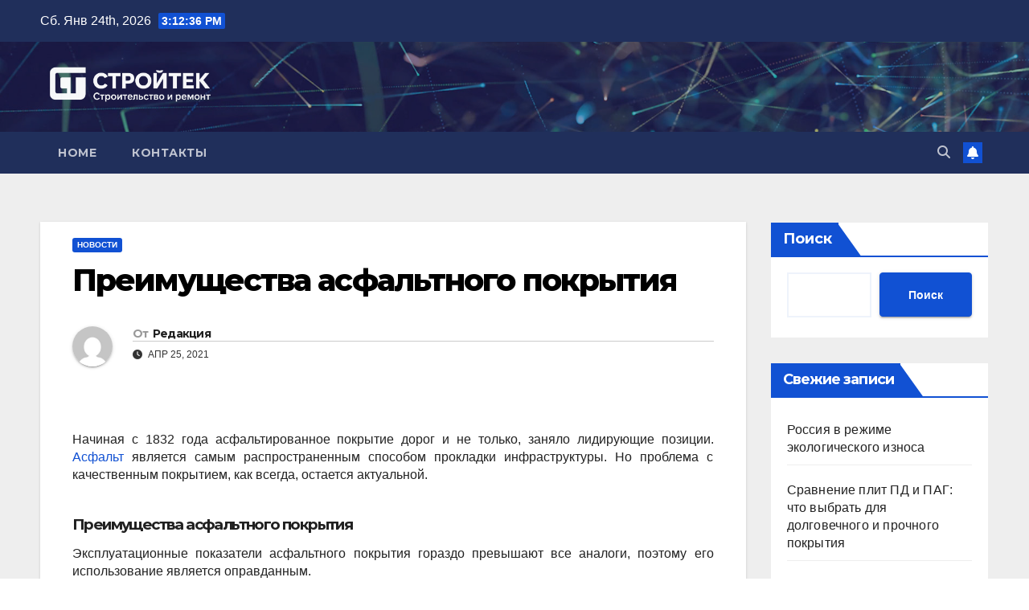

--- FILE ---
content_type: text/html; charset=UTF-8
request_url: https://porige-dream.ru/2816-preimuschestva-asfaltnogo-pokrytiya.html
body_size: 20849
content:
<!DOCTYPE html>
<html dir="ltr" lang="ru-RU" prefix="og: https://ogp.me/ns#">
<head>
<meta charset="UTF-8">
<meta name="viewport" content="width=device-width, initial-scale=1">
<link rel="profile" href="http://gmpg.org/xfn/11">
<title>Преимущества асфальтного покрытия -</title>

		<!-- All in One SEO 4.9.1.1 - aioseo.com -->
	<meta name="description" content="Начиная с 1832 года асфальтированное покрытие дорог и не только, заняло лидирующие позиции. Асфальт является самым распространенным способом прокладки инфраструктуры. Но проблема с качествен" />
	<meta name="robots" content="max-image-preview:large" />
	<meta name="author" content="Редакция"/>
	<link rel="canonical" href="https://porige-dream.ru/2816-preimuschestva-asfaltnogo-pokrytiya.html" />
	<meta name="generator" content="All in One SEO (AIOSEO) 4.9.1.1" />
		<meta property="og:locale" content="ru_RU" />
		<meta property="og:site_name" content="-" />
		<meta property="og:type" content="article" />
		<meta property="og:title" content="Преимущества асфальтного покрытия -" />
		<meta property="og:description" content="Начиная с 1832 года асфальтированное покрытие дорог и не только, заняло лидирующие позиции. Асфальт является самым распространенным способом прокладки инфраструктуры. Но проблема с качествен" />
		<meta property="og:url" content="https://porige-dream.ru/2816-preimuschestva-asfaltnogo-pokrytiya.html" />
		<meta property="og:image" content="https://porige-dream.ru/wp-content/uploads/2025/05/cropped-porige-dream.ru_fin.png" />
		<meta property="og:image:secure_url" content="https://porige-dream.ru/wp-content/uploads/2025/05/cropped-porige-dream.ru_fin.png" />
		<meta property="article:published_time" content="2021-04-25T00:04:00+00:00" />
		<meta property="article:modified_time" content="2021-04-25T00:04:00+00:00" />
		<meta name="twitter:card" content="summary_large_image" />
		<meta name="twitter:title" content="Преимущества асфальтного покрытия -" />
		<meta name="twitter:description" content="Начиная с 1832 года асфальтированное покрытие дорог и не только, заняло лидирующие позиции. Асфальт является самым распространенным способом прокладки инфраструктуры. Но проблема с качествен" />
		<meta name="twitter:image" content="https://porige-dream.ru/wp-content/uploads/2025/05/cropped-porige-dream.ru_fin.png" />
		<script type="application/ld+json" class="aioseo-schema">
			{"@context":"https:\/\/schema.org","@graph":[{"@type":"BlogPosting","@id":"https:\/\/porige-dream.ru\/2816-preimuschestva-asfaltnogo-pokrytiya.html#blogposting","name":"\u041f\u0440\u0435\u0438\u043c\u0443\u0449\u0435\u0441\u0442\u0432\u0430 \u0430\u0441\u0444\u0430\u043b\u044c\u0442\u043d\u043e\u0433\u043e \u043f\u043e\u043a\u0440\u044b\u0442\u0438\u044f -","headline":"\u041f\u0440\u0435\u0438\u043c\u0443\u0449\u0435\u0441\u0442\u0432\u0430 \u0430\u0441\u0444\u0430\u043b\u044c\u0442\u043d\u043e\u0433\u043e \u043f\u043e\u043a\u0440\u044b\u0442\u0438\u044f","author":{"@id":"https:\/\/porige-dream.ru\/author\/admin\/#author"},"publisher":{"@id":"https:\/\/porige-dream.ru\/#organization"},"image":{"@type":"ImageObject","url":"https:\/\/plitkaekb.ru\/assets\/images\/preimucshestva_asfalta.jpg","@id":"https:\/\/porige-dream.ru\/2816-preimuschestva-asfaltnogo-pokrytiya.html\/#articleImage"},"datePublished":"2021-04-25T00:04:00+03:00","dateModified":"2021-04-25T00:04:00+03:00","inLanguage":"ru-RU","mainEntityOfPage":{"@id":"https:\/\/porige-dream.ru\/2816-preimuschestva-asfaltnogo-pokrytiya.html#webpage"},"isPartOf":{"@id":"https:\/\/porige-dream.ru\/2816-preimuschestva-asfaltnogo-pokrytiya.html#webpage"},"articleSection":"\u041d\u043e\u0432\u043e\u0441\u0442\u0438"},{"@type":"BreadcrumbList","@id":"https:\/\/porige-dream.ru\/2816-preimuschestva-asfaltnogo-pokrytiya.html#breadcrumblist","itemListElement":[{"@type":"ListItem","@id":"https:\/\/porige-dream.ru#listItem","position":1,"name":"\u0413\u043b\u0430\u0432\u043d\u0430\u044f","item":"https:\/\/porige-dream.ru","nextItem":{"@type":"ListItem","@id":"https:\/\/porige-dream.ru\/category\/novosti\/#listItem","name":"\u041d\u043e\u0432\u043e\u0441\u0442\u0438"}},{"@type":"ListItem","@id":"https:\/\/porige-dream.ru\/category\/novosti\/#listItem","position":2,"name":"\u041d\u043e\u0432\u043e\u0441\u0442\u0438","item":"https:\/\/porige-dream.ru\/category\/novosti\/","nextItem":{"@type":"ListItem","@id":"https:\/\/porige-dream.ru\/2816-preimuschestva-asfaltnogo-pokrytiya.html#listItem","name":"\u041f\u0440\u0435\u0438\u043c\u0443\u0449\u0435\u0441\u0442\u0432\u0430 \u0430\u0441\u0444\u0430\u043b\u044c\u0442\u043d\u043e\u0433\u043e \u043f\u043e\u043a\u0440\u044b\u0442\u0438\u044f"},"previousItem":{"@type":"ListItem","@id":"https:\/\/porige-dream.ru#listItem","name":"\u0413\u043b\u0430\u0432\u043d\u0430\u044f"}},{"@type":"ListItem","@id":"https:\/\/porige-dream.ru\/2816-preimuschestva-asfaltnogo-pokrytiya.html#listItem","position":3,"name":"\u041f\u0440\u0435\u0438\u043c\u0443\u0449\u0435\u0441\u0442\u0432\u0430 \u0430\u0441\u0444\u0430\u043b\u044c\u0442\u043d\u043e\u0433\u043e \u043f\u043e\u043a\u0440\u044b\u0442\u0438\u044f","previousItem":{"@type":"ListItem","@id":"https:\/\/porige-dream.ru\/category\/novosti\/#listItem","name":"\u041d\u043e\u0432\u043e\u0441\u0442\u0438"}}]},{"@type":"Organization","@id":"https:\/\/porige-dream.ru\/#organization","name":"\u0421\u0442\u0440\u043e\u0438\u0442\u0435\u043b\u044c\u0441\u0442\u0432\u043e \u0438 \u0440\u0435\u043c\u043e\u043d\u0442","url":"https:\/\/porige-dream.ru\/","logo":{"@type":"ImageObject","url":"https:\/\/porige-dream.ru\/wp-content\/uploads\/2025\/05\/cropped-porige-dream.ru_fin.png","@id":"https:\/\/porige-dream.ru\/2816-preimuschestva-asfaltnogo-pokrytiya.html\/#organizationLogo","width":1507,"height":388},"image":{"@id":"https:\/\/porige-dream.ru\/2816-preimuschestva-asfaltnogo-pokrytiya.html\/#organizationLogo"}},{"@type":"Person","@id":"https:\/\/porige-dream.ru\/author\/admin\/#author","url":"https:\/\/porige-dream.ru\/author\/admin\/","name":"\u0420\u0435\u0434\u0430\u043a\u0446\u0438\u044f","image":{"@type":"ImageObject","@id":"https:\/\/porige-dream.ru\/2816-preimuschestva-asfaltnogo-pokrytiya.html#authorImage","url":"https:\/\/secure.gravatar.com\/avatar\/08f417227d9400b0c11182af2d40ead3d220d0e743dc3d8668cb9e99c90ba605?s=96&d=mm&r=g","width":96,"height":96,"caption":"\u0420\u0435\u0434\u0430\u043a\u0446\u0438\u044f"}},{"@type":"WebPage","@id":"https:\/\/porige-dream.ru\/2816-preimuschestva-asfaltnogo-pokrytiya.html#webpage","url":"https:\/\/porige-dream.ru\/2816-preimuschestva-asfaltnogo-pokrytiya.html","name":"\u041f\u0440\u0435\u0438\u043c\u0443\u0449\u0435\u0441\u0442\u0432\u0430 \u0430\u0441\u0444\u0430\u043b\u044c\u0442\u043d\u043e\u0433\u043e \u043f\u043e\u043a\u0440\u044b\u0442\u0438\u044f -","description":"\u041d\u0430\u0447\u0438\u043d\u0430\u044f \u0441 1832 \u0433\u043e\u0434\u0430 \u0430\u0441\u0444\u0430\u043b\u044c\u0442\u0438\u0440\u043e\u0432\u0430\u043d\u043d\u043e\u0435 \u043f\u043e\u043a\u0440\u044b\u0442\u0438\u0435 \u0434\u043e\u0440\u043e\u0433 \u0438 \u043d\u0435 \u0442\u043e\u043b\u044c\u043a\u043e, \u0437\u0430\u043d\u044f\u043b\u043e \u043b\u0438\u0434\u0438\u0440\u0443\u044e\u0449\u0438\u0435 \u043f\u043e\u0437\u0438\u0446\u0438\u0438. \u0410\u0441\u0444\u0430\u043b\u044c\u0442 \u044f\u0432\u043b\u044f\u0435\u0442\u0441\u044f \u0441\u0430\u043c\u044b\u043c \u0440\u0430\u0441\u043f\u0440\u043e\u0441\u0442\u0440\u0430\u043d\u0435\u043d\u043d\u044b\u043c \u0441\u043f\u043e\u0441\u043e\u0431\u043e\u043c \u043f\u0440\u043e\u043a\u043b\u0430\u0434\u043a\u0438 \u0438\u043d\u0444\u0440\u0430\u0441\u0442\u0440\u0443\u043a\u0442\u0443\u0440\u044b. \u041d\u043e \u043f\u0440\u043e\u0431\u043b\u0435\u043c\u0430 \u0441 \u043a\u0430\u0447\u0435\u0441\u0442\u0432\u0435\u043d","inLanguage":"ru-RU","isPartOf":{"@id":"https:\/\/porige-dream.ru\/#website"},"breadcrumb":{"@id":"https:\/\/porige-dream.ru\/2816-preimuschestva-asfaltnogo-pokrytiya.html#breadcrumblist"},"author":{"@id":"https:\/\/porige-dream.ru\/author\/admin\/#author"},"creator":{"@id":"https:\/\/porige-dream.ru\/author\/admin\/#author"},"datePublished":"2021-04-25T00:04:00+03:00","dateModified":"2021-04-25T00:04:00+03:00"},{"@type":"WebSite","@id":"https:\/\/porige-dream.ru\/#website","url":"https:\/\/porige-dream.ru\/","name":"\u0421\u0442\u0440\u043e\u0438\u0442\u0435\u043b\u044c\u0441\u0442\u0432\u043e \u0438 \u0440\u0435\u043c\u043e\u043d\u0442","inLanguage":"ru-RU","publisher":{"@id":"https:\/\/porige-dream.ru\/#organization"}}]}
		</script>
		<!-- All in One SEO -->

<link rel='dns-prefetch' href='//fonts.googleapis.com' />
<link rel="alternate" type="application/rss+xml" title=" &raquo; Лента" href="https://porige-dream.ru/feed/" />
<link rel="alternate" type="application/rss+xml" title=" &raquo; Лента комментариев" href="https://porige-dream.ru/comments/feed/" />
<link rel="alternate" type="application/rss+xml" title=" &raquo; Лента комментариев к &laquo;Преимущества асфальтного покрытия&raquo;" href="https://porige-dream.ru/2816-preimuschestva-asfaltnogo-pokrytiya.html/feed/" />
<link rel="alternate" title="oEmbed (JSON)" type="application/json+oembed" href="https://porige-dream.ru/wp-json/oembed/1.0/embed?url=https%3A%2F%2Fporige-dream.ru%2F2816-preimuschestva-asfaltnogo-pokrytiya.html" />
<link rel="alternate" title="oEmbed (XML)" type="text/xml+oembed" href="https://porige-dream.ru/wp-json/oembed/1.0/embed?url=https%3A%2F%2Fporige-dream.ru%2F2816-preimuschestva-asfaltnogo-pokrytiya.html&#038;format=xml" />
<style id='wp-img-auto-sizes-contain-inline-css'>
img:is([sizes=auto i],[sizes^="auto," i]){contain-intrinsic-size:3000px 1500px}
/*# sourceURL=wp-img-auto-sizes-contain-inline-css */
</style>
<style id='wp-emoji-styles-inline-css'>

	img.wp-smiley, img.emoji {
		display: inline !important;
		border: none !important;
		box-shadow: none !important;
		height: 1em !important;
		width: 1em !important;
		margin: 0 0.07em !important;
		vertical-align: -0.1em !important;
		background: none !important;
		padding: 0 !important;
	}
/*# sourceURL=wp-emoji-styles-inline-css */
</style>
<style id='wp-block-library-inline-css'>
:root{--wp-block-synced-color:#7a00df;--wp-block-synced-color--rgb:122,0,223;--wp-bound-block-color:var(--wp-block-synced-color);--wp-editor-canvas-background:#ddd;--wp-admin-theme-color:#007cba;--wp-admin-theme-color--rgb:0,124,186;--wp-admin-theme-color-darker-10:#006ba1;--wp-admin-theme-color-darker-10--rgb:0,107,160.5;--wp-admin-theme-color-darker-20:#005a87;--wp-admin-theme-color-darker-20--rgb:0,90,135;--wp-admin-border-width-focus:2px}@media (min-resolution:192dpi){:root{--wp-admin-border-width-focus:1.5px}}.wp-element-button{cursor:pointer}:root .has-very-light-gray-background-color{background-color:#eee}:root .has-very-dark-gray-background-color{background-color:#313131}:root .has-very-light-gray-color{color:#eee}:root .has-very-dark-gray-color{color:#313131}:root .has-vivid-green-cyan-to-vivid-cyan-blue-gradient-background{background:linear-gradient(135deg,#00d084,#0693e3)}:root .has-purple-crush-gradient-background{background:linear-gradient(135deg,#34e2e4,#4721fb 50%,#ab1dfe)}:root .has-hazy-dawn-gradient-background{background:linear-gradient(135deg,#faaca8,#dad0ec)}:root .has-subdued-olive-gradient-background{background:linear-gradient(135deg,#fafae1,#67a671)}:root .has-atomic-cream-gradient-background{background:linear-gradient(135deg,#fdd79a,#004a59)}:root .has-nightshade-gradient-background{background:linear-gradient(135deg,#330968,#31cdcf)}:root .has-midnight-gradient-background{background:linear-gradient(135deg,#020381,#2874fc)}:root{--wp--preset--font-size--normal:16px;--wp--preset--font-size--huge:42px}.has-regular-font-size{font-size:1em}.has-larger-font-size{font-size:2.625em}.has-normal-font-size{font-size:var(--wp--preset--font-size--normal)}.has-huge-font-size{font-size:var(--wp--preset--font-size--huge)}.has-text-align-center{text-align:center}.has-text-align-left{text-align:left}.has-text-align-right{text-align:right}.has-fit-text{white-space:nowrap!important}#end-resizable-editor-section{display:none}.aligncenter{clear:both}.items-justified-left{justify-content:flex-start}.items-justified-center{justify-content:center}.items-justified-right{justify-content:flex-end}.items-justified-space-between{justify-content:space-between}.screen-reader-text{border:0;clip-path:inset(50%);height:1px;margin:-1px;overflow:hidden;padding:0;position:absolute;width:1px;word-wrap:normal!important}.screen-reader-text:focus{background-color:#ddd;clip-path:none;color:#444;display:block;font-size:1em;height:auto;left:5px;line-height:normal;padding:15px 23px 14px;text-decoration:none;top:5px;width:auto;z-index:100000}html :where(.has-border-color){border-style:solid}html :where([style*=border-top-color]){border-top-style:solid}html :where([style*=border-right-color]){border-right-style:solid}html :where([style*=border-bottom-color]){border-bottom-style:solid}html :where([style*=border-left-color]){border-left-style:solid}html :where([style*=border-width]){border-style:solid}html :where([style*=border-top-width]){border-top-style:solid}html :where([style*=border-right-width]){border-right-style:solid}html :where([style*=border-bottom-width]){border-bottom-style:solid}html :where([style*=border-left-width]){border-left-style:solid}html :where(img[class*=wp-image-]){height:auto;max-width:100%}:where(figure){margin:0 0 1em}html :where(.is-position-sticky){--wp-admin--admin-bar--position-offset:var(--wp-admin--admin-bar--height,0px)}@media screen and (max-width:600px){html :where(.is-position-sticky){--wp-admin--admin-bar--position-offset:0px}}

/*# sourceURL=wp-block-library-inline-css */
</style><style id='wp-block-archives-inline-css'>
.wp-block-archives{box-sizing:border-box}.wp-block-archives-dropdown label{display:block}
/*# sourceURL=https://porige-dream.ru/wp-includes/blocks/archives/style.min.css */
</style>
<style id='wp-block-categories-inline-css'>
.wp-block-categories{box-sizing:border-box}.wp-block-categories.alignleft{margin-right:2em}.wp-block-categories.alignright{margin-left:2em}.wp-block-categories.wp-block-categories-dropdown.aligncenter{text-align:center}.wp-block-categories .wp-block-categories__label{display:block;width:100%}
/*# sourceURL=https://porige-dream.ru/wp-includes/blocks/categories/style.min.css */
</style>
<style id='wp-block-heading-inline-css'>
h1:where(.wp-block-heading).has-background,h2:where(.wp-block-heading).has-background,h3:where(.wp-block-heading).has-background,h4:where(.wp-block-heading).has-background,h5:where(.wp-block-heading).has-background,h6:where(.wp-block-heading).has-background{padding:1.25em 2.375em}h1.has-text-align-left[style*=writing-mode]:where([style*=vertical-lr]),h1.has-text-align-right[style*=writing-mode]:where([style*=vertical-rl]),h2.has-text-align-left[style*=writing-mode]:where([style*=vertical-lr]),h2.has-text-align-right[style*=writing-mode]:where([style*=vertical-rl]),h3.has-text-align-left[style*=writing-mode]:where([style*=vertical-lr]),h3.has-text-align-right[style*=writing-mode]:where([style*=vertical-rl]),h4.has-text-align-left[style*=writing-mode]:where([style*=vertical-lr]),h4.has-text-align-right[style*=writing-mode]:where([style*=vertical-rl]),h5.has-text-align-left[style*=writing-mode]:where([style*=vertical-lr]),h5.has-text-align-right[style*=writing-mode]:where([style*=vertical-rl]),h6.has-text-align-left[style*=writing-mode]:where([style*=vertical-lr]),h6.has-text-align-right[style*=writing-mode]:where([style*=vertical-rl]){rotate:180deg}
/*# sourceURL=https://porige-dream.ru/wp-includes/blocks/heading/style.min.css */
</style>
<style id='wp-block-latest-posts-inline-css'>
.wp-block-latest-posts{box-sizing:border-box}.wp-block-latest-posts.alignleft{margin-right:2em}.wp-block-latest-posts.alignright{margin-left:2em}.wp-block-latest-posts.wp-block-latest-posts__list{list-style:none}.wp-block-latest-posts.wp-block-latest-posts__list li{clear:both;overflow-wrap:break-word}.wp-block-latest-posts.is-grid{display:flex;flex-wrap:wrap}.wp-block-latest-posts.is-grid li{margin:0 1.25em 1.25em 0;width:100%}@media (min-width:600px){.wp-block-latest-posts.columns-2 li{width:calc(50% - .625em)}.wp-block-latest-posts.columns-2 li:nth-child(2n){margin-right:0}.wp-block-latest-posts.columns-3 li{width:calc(33.33333% - .83333em)}.wp-block-latest-posts.columns-3 li:nth-child(3n){margin-right:0}.wp-block-latest-posts.columns-4 li{width:calc(25% - .9375em)}.wp-block-latest-posts.columns-4 li:nth-child(4n){margin-right:0}.wp-block-latest-posts.columns-5 li{width:calc(20% - 1em)}.wp-block-latest-posts.columns-5 li:nth-child(5n){margin-right:0}.wp-block-latest-posts.columns-6 li{width:calc(16.66667% - 1.04167em)}.wp-block-latest-posts.columns-6 li:nth-child(6n){margin-right:0}}:root :where(.wp-block-latest-posts.is-grid){padding:0}:root :where(.wp-block-latest-posts.wp-block-latest-posts__list){padding-left:0}.wp-block-latest-posts__post-author,.wp-block-latest-posts__post-date{display:block;font-size:.8125em}.wp-block-latest-posts__post-excerpt,.wp-block-latest-posts__post-full-content{margin-bottom:1em;margin-top:.5em}.wp-block-latest-posts__featured-image a{display:inline-block}.wp-block-latest-posts__featured-image img{height:auto;max-width:100%;width:auto}.wp-block-latest-posts__featured-image.alignleft{float:left;margin-right:1em}.wp-block-latest-posts__featured-image.alignright{float:right;margin-left:1em}.wp-block-latest-posts__featured-image.aligncenter{margin-bottom:1em;text-align:center}
/*# sourceURL=https://porige-dream.ru/wp-includes/blocks/latest-posts/style.min.css */
</style>
<style id='wp-block-search-inline-css'>
.wp-block-search__button{margin-left:10px;word-break:normal}.wp-block-search__button.has-icon{line-height:0}.wp-block-search__button svg{height:1.25em;min-height:24px;min-width:24px;width:1.25em;fill:currentColor;vertical-align:text-bottom}:where(.wp-block-search__button){border:1px solid #ccc;padding:6px 10px}.wp-block-search__inside-wrapper{display:flex;flex:auto;flex-wrap:nowrap;max-width:100%}.wp-block-search__label{width:100%}.wp-block-search.wp-block-search__button-only .wp-block-search__button{box-sizing:border-box;display:flex;flex-shrink:0;justify-content:center;margin-left:0;max-width:100%}.wp-block-search.wp-block-search__button-only .wp-block-search__inside-wrapper{min-width:0!important;transition-property:width}.wp-block-search.wp-block-search__button-only .wp-block-search__input{flex-basis:100%;transition-duration:.3s}.wp-block-search.wp-block-search__button-only.wp-block-search__searchfield-hidden,.wp-block-search.wp-block-search__button-only.wp-block-search__searchfield-hidden .wp-block-search__inside-wrapper{overflow:hidden}.wp-block-search.wp-block-search__button-only.wp-block-search__searchfield-hidden .wp-block-search__input{border-left-width:0!important;border-right-width:0!important;flex-basis:0;flex-grow:0;margin:0;min-width:0!important;padding-left:0!important;padding-right:0!important;width:0!important}:where(.wp-block-search__input){appearance:none;border:1px solid #949494;flex-grow:1;font-family:inherit;font-size:inherit;font-style:inherit;font-weight:inherit;letter-spacing:inherit;line-height:inherit;margin-left:0;margin-right:0;min-width:3rem;padding:8px;text-decoration:unset!important;text-transform:inherit}:where(.wp-block-search__button-inside .wp-block-search__inside-wrapper){background-color:#fff;border:1px solid #949494;box-sizing:border-box;padding:4px}:where(.wp-block-search__button-inside .wp-block-search__inside-wrapper) .wp-block-search__input{border:none;border-radius:0;padding:0 4px}:where(.wp-block-search__button-inside .wp-block-search__inside-wrapper) .wp-block-search__input:focus{outline:none}:where(.wp-block-search__button-inside .wp-block-search__inside-wrapper) :where(.wp-block-search__button){padding:4px 8px}.wp-block-search.aligncenter .wp-block-search__inside-wrapper{margin:auto}.wp-block[data-align=right] .wp-block-search.wp-block-search__button-only .wp-block-search__inside-wrapper{float:right}
/*# sourceURL=https://porige-dream.ru/wp-includes/blocks/search/style.min.css */
</style>
<style id='wp-block-search-theme-inline-css'>
.wp-block-search .wp-block-search__label{font-weight:700}.wp-block-search__button{border:1px solid #ccc;padding:.375em .625em}
/*# sourceURL=https://porige-dream.ru/wp-includes/blocks/search/theme.min.css */
</style>
<style id='wp-block-group-inline-css'>
.wp-block-group{box-sizing:border-box}:where(.wp-block-group.wp-block-group-is-layout-constrained){position:relative}
/*# sourceURL=https://porige-dream.ru/wp-includes/blocks/group/style.min.css */
</style>
<style id='wp-block-group-theme-inline-css'>
:where(.wp-block-group.has-background){padding:1.25em 2.375em}
/*# sourceURL=https://porige-dream.ru/wp-includes/blocks/group/theme.min.css */
</style>
<style id='global-styles-inline-css'>
:root{--wp--preset--aspect-ratio--square: 1;--wp--preset--aspect-ratio--4-3: 4/3;--wp--preset--aspect-ratio--3-4: 3/4;--wp--preset--aspect-ratio--3-2: 3/2;--wp--preset--aspect-ratio--2-3: 2/3;--wp--preset--aspect-ratio--16-9: 16/9;--wp--preset--aspect-ratio--9-16: 9/16;--wp--preset--color--black: #000000;--wp--preset--color--cyan-bluish-gray: #abb8c3;--wp--preset--color--white: #ffffff;--wp--preset--color--pale-pink: #f78da7;--wp--preset--color--vivid-red: #cf2e2e;--wp--preset--color--luminous-vivid-orange: #ff6900;--wp--preset--color--luminous-vivid-amber: #fcb900;--wp--preset--color--light-green-cyan: #7bdcb5;--wp--preset--color--vivid-green-cyan: #00d084;--wp--preset--color--pale-cyan-blue: #8ed1fc;--wp--preset--color--vivid-cyan-blue: #0693e3;--wp--preset--color--vivid-purple: #9b51e0;--wp--preset--gradient--vivid-cyan-blue-to-vivid-purple: linear-gradient(135deg,rgb(6,147,227) 0%,rgb(155,81,224) 100%);--wp--preset--gradient--light-green-cyan-to-vivid-green-cyan: linear-gradient(135deg,rgb(122,220,180) 0%,rgb(0,208,130) 100%);--wp--preset--gradient--luminous-vivid-amber-to-luminous-vivid-orange: linear-gradient(135deg,rgb(252,185,0) 0%,rgb(255,105,0) 100%);--wp--preset--gradient--luminous-vivid-orange-to-vivid-red: linear-gradient(135deg,rgb(255,105,0) 0%,rgb(207,46,46) 100%);--wp--preset--gradient--very-light-gray-to-cyan-bluish-gray: linear-gradient(135deg,rgb(238,238,238) 0%,rgb(169,184,195) 100%);--wp--preset--gradient--cool-to-warm-spectrum: linear-gradient(135deg,rgb(74,234,220) 0%,rgb(151,120,209) 20%,rgb(207,42,186) 40%,rgb(238,44,130) 60%,rgb(251,105,98) 80%,rgb(254,248,76) 100%);--wp--preset--gradient--blush-light-purple: linear-gradient(135deg,rgb(255,206,236) 0%,rgb(152,150,240) 100%);--wp--preset--gradient--blush-bordeaux: linear-gradient(135deg,rgb(254,205,165) 0%,rgb(254,45,45) 50%,rgb(107,0,62) 100%);--wp--preset--gradient--luminous-dusk: linear-gradient(135deg,rgb(255,203,112) 0%,rgb(199,81,192) 50%,rgb(65,88,208) 100%);--wp--preset--gradient--pale-ocean: linear-gradient(135deg,rgb(255,245,203) 0%,rgb(182,227,212) 50%,rgb(51,167,181) 100%);--wp--preset--gradient--electric-grass: linear-gradient(135deg,rgb(202,248,128) 0%,rgb(113,206,126) 100%);--wp--preset--gradient--midnight: linear-gradient(135deg,rgb(2,3,129) 0%,rgb(40,116,252) 100%);--wp--preset--font-size--small: 13px;--wp--preset--font-size--medium: 20px;--wp--preset--font-size--large: 36px;--wp--preset--font-size--x-large: 42px;--wp--preset--spacing--20: 0.44rem;--wp--preset--spacing--30: 0.67rem;--wp--preset--spacing--40: 1rem;--wp--preset--spacing--50: 1.5rem;--wp--preset--spacing--60: 2.25rem;--wp--preset--spacing--70: 3.38rem;--wp--preset--spacing--80: 5.06rem;--wp--preset--shadow--natural: 6px 6px 9px rgba(0, 0, 0, 0.2);--wp--preset--shadow--deep: 12px 12px 50px rgba(0, 0, 0, 0.4);--wp--preset--shadow--sharp: 6px 6px 0px rgba(0, 0, 0, 0.2);--wp--preset--shadow--outlined: 6px 6px 0px -3px rgb(255, 255, 255), 6px 6px rgb(0, 0, 0);--wp--preset--shadow--crisp: 6px 6px 0px rgb(0, 0, 0);}:root :where(.is-layout-flow) > :first-child{margin-block-start: 0;}:root :where(.is-layout-flow) > :last-child{margin-block-end: 0;}:root :where(.is-layout-flow) > *{margin-block-start: 24px;margin-block-end: 0;}:root :where(.is-layout-constrained) > :first-child{margin-block-start: 0;}:root :where(.is-layout-constrained) > :last-child{margin-block-end: 0;}:root :where(.is-layout-constrained) > *{margin-block-start: 24px;margin-block-end: 0;}:root :where(.is-layout-flex){gap: 24px;}:root :where(.is-layout-grid){gap: 24px;}body .is-layout-flex{display: flex;}.is-layout-flex{flex-wrap: wrap;align-items: center;}.is-layout-flex > :is(*, div){margin: 0;}body .is-layout-grid{display: grid;}.is-layout-grid > :is(*, div){margin: 0;}.has-black-color{color: var(--wp--preset--color--black) !important;}.has-cyan-bluish-gray-color{color: var(--wp--preset--color--cyan-bluish-gray) !important;}.has-white-color{color: var(--wp--preset--color--white) !important;}.has-pale-pink-color{color: var(--wp--preset--color--pale-pink) !important;}.has-vivid-red-color{color: var(--wp--preset--color--vivid-red) !important;}.has-luminous-vivid-orange-color{color: var(--wp--preset--color--luminous-vivid-orange) !important;}.has-luminous-vivid-amber-color{color: var(--wp--preset--color--luminous-vivid-amber) !important;}.has-light-green-cyan-color{color: var(--wp--preset--color--light-green-cyan) !important;}.has-vivid-green-cyan-color{color: var(--wp--preset--color--vivid-green-cyan) !important;}.has-pale-cyan-blue-color{color: var(--wp--preset--color--pale-cyan-blue) !important;}.has-vivid-cyan-blue-color{color: var(--wp--preset--color--vivid-cyan-blue) !important;}.has-vivid-purple-color{color: var(--wp--preset--color--vivid-purple) !important;}.has-black-background-color{background-color: var(--wp--preset--color--black) !important;}.has-cyan-bluish-gray-background-color{background-color: var(--wp--preset--color--cyan-bluish-gray) !important;}.has-white-background-color{background-color: var(--wp--preset--color--white) !important;}.has-pale-pink-background-color{background-color: var(--wp--preset--color--pale-pink) !important;}.has-vivid-red-background-color{background-color: var(--wp--preset--color--vivid-red) !important;}.has-luminous-vivid-orange-background-color{background-color: var(--wp--preset--color--luminous-vivid-orange) !important;}.has-luminous-vivid-amber-background-color{background-color: var(--wp--preset--color--luminous-vivid-amber) !important;}.has-light-green-cyan-background-color{background-color: var(--wp--preset--color--light-green-cyan) !important;}.has-vivid-green-cyan-background-color{background-color: var(--wp--preset--color--vivid-green-cyan) !important;}.has-pale-cyan-blue-background-color{background-color: var(--wp--preset--color--pale-cyan-blue) !important;}.has-vivid-cyan-blue-background-color{background-color: var(--wp--preset--color--vivid-cyan-blue) !important;}.has-vivid-purple-background-color{background-color: var(--wp--preset--color--vivid-purple) !important;}.has-black-border-color{border-color: var(--wp--preset--color--black) !important;}.has-cyan-bluish-gray-border-color{border-color: var(--wp--preset--color--cyan-bluish-gray) !important;}.has-white-border-color{border-color: var(--wp--preset--color--white) !important;}.has-pale-pink-border-color{border-color: var(--wp--preset--color--pale-pink) !important;}.has-vivid-red-border-color{border-color: var(--wp--preset--color--vivid-red) !important;}.has-luminous-vivid-orange-border-color{border-color: var(--wp--preset--color--luminous-vivid-orange) !important;}.has-luminous-vivid-amber-border-color{border-color: var(--wp--preset--color--luminous-vivid-amber) !important;}.has-light-green-cyan-border-color{border-color: var(--wp--preset--color--light-green-cyan) !important;}.has-vivid-green-cyan-border-color{border-color: var(--wp--preset--color--vivid-green-cyan) !important;}.has-pale-cyan-blue-border-color{border-color: var(--wp--preset--color--pale-cyan-blue) !important;}.has-vivid-cyan-blue-border-color{border-color: var(--wp--preset--color--vivid-cyan-blue) !important;}.has-vivid-purple-border-color{border-color: var(--wp--preset--color--vivid-purple) !important;}.has-vivid-cyan-blue-to-vivid-purple-gradient-background{background: var(--wp--preset--gradient--vivid-cyan-blue-to-vivid-purple) !important;}.has-light-green-cyan-to-vivid-green-cyan-gradient-background{background: var(--wp--preset--gradient--light-green-cyan-to-vivid-green-cyan) !important;}.has-luminous-vivid-amber-to-luminous-vivid-orange-gradient-background{background: var(--wp--preset--gradient--luminous-vivid-amber-to-luminous-vivid-orange) !important;}.has-luminous-vivid-orange-to-vivid-red-gradient-background{background: var(--wp--preset--gradient--luminous-vivid-orange-to-vivid-red) !important;}.has-very-light-gray-to-cyan-bluish-gray-gradient-background{background: var(--wp--preset--gradient--very-light-gray-to-cyan-bluish-gray) !important;}.has-cool-to-warm-spectrum-gradient-background{background: var(--wp--preset--gradient--cool-to-warm-spectrum) !important;}.has-blush-light-purple-gradient-background{background: var(--wp--preset--gradient--blush-light-purple) !important;}.has-blush-bordeaux-gradient-background{background: var(--wp--preset--gradient--blush-bordeaux) !important;}.has-luminous-dusk-gradient-background{background: var(--wp--preset--gradient--luminous-dusk) !important;}.has-pale-ocean-gradient-background{background: var(--wp--preset--gradient--pale-ocean) !important;}.has-electric-grass-gradient-background{background: var(--wp--preset--gradient--electric-grass) !important;}.has-midnight-gradient-background{background: var(--wp--preset--gradient--midnight) !important;}.has-small-font-size{font-size: var(--wp--preset--font-size--small) !important;}.has-medium-font-size{font-size: var(--wp--preset--font-size--medium) !important;}.has-large-font-size{font-size: var(--wp--preset--font-size--large) !important;}.has-x-large-font-size{font-size: var(--wp--preset--font-size--x-large) !important;}
/*# sourceURL=global-styles-inline-css */
</style>

<style id='classic-theme-styles-inline-css'>
/*! This file is auto-generated */
.wp-block-button__link{color:#fff;background-color:#32373c;border-radius:9999px;box-shadow:none;text-decoration:none;padding:calc(.667em + 2px) calc(1.333em + 2px);font-size:1.125em}.wp-block-file__button{background:#32373c;color:#fff;text-decoration:none}
/*# sourceURL=/wp-includes/css/classic-themes.min.css */
</style>
<link rel='stylesheet' id='newsup-fonts-css' href='//fonts.googleapis.com/css?family=Montserrat%3A400%2C500%2C700%2C800%7CWork%2BSans%3A300%2C400%2C500%2C600%2C700%2C800%2C900%26display%3Dswap&#038;subset=latin%2Clatin-ext' media='all' />
<link rel='stylesheet' id='bootstrap-css' href='https://porige-dream.ru/wp-content/themes/newsup/css/bootstrap.css?ver=6.9' media='all' />
<link rel='stylesheet' id='newsup-style-css' href='https://porige-dream.ru/wp-content/themes/newsup/style.css?ver=6.9' media='all' />
<link rel='stylesheet' id='newsup-default-css' href='https://porige-dream.ru/wp-content/themes/newsup/css/colors/default.css?ver=6.9' media='all' />
<link rel='stylesheet' id='font-awesome-5-all-css' href='https://porige-dream.ru/wp-content/themes/newsup/css/font-awesome/css/all.min.css?ver=6.9' media='all' />
<link rel='stylesheet' id='font-awesome-4-shim-css' href='https://porige-dream.ru/wp-content/themes/newsup/css/font-awesome/css/v4-shims.min.css?ver=6.9' media='all' />
<link rel='stylesheet' id='owl-carousel-css' href='https://porige-dream.ru/wp-content/themes/newsup/css/owl.carousel.css?ver=6.9' media='all' />
<link rel='stylesheet' id='smartmenus-css' href='https://porige-dream.ru/wp-content/themes/newsup/css/jquery.smartmenus.bootstrap.css?ver=6.9' media='all' />
<link rel='stylesheet' id='newsup-custom-css-css' href='https://porige-dream.ru/wp-content/themes/newsup/inc/ansar/customize/css/customizer.css?ver=1.0' media='all' />
<script src="https://porige-dream.ru/wp-includes/js/jquery/jquery.min.js?ver=3.7.1" id="jquery-core-js"></script>
<script src="https://porige-dream.ru/wp-includes/js/jquery/jquery-migrate.min.js?ver=3.4.1" id="jquery-migrate-js"></script>
<script src="https://porige-dream.ru/wp-content/themes/newsup/js/navigation.js?ver=6.9" id="newsup-navigation-js"></script>
<script src="https://porige-dream.ru/wp-content/themes/newsup/js/bootstrap.js?ver=6.9" id="bootstrap-js"></script>
<script src="https://porige-dream.ru/wp-content/themes/newsup/js/owl.carousel.min.js?ver=6.9" id="owl-carousel-min-js"></script>
<script src="https://porige-dream.ru/wp-content/themes/newsup/js/jquery.smartmenus.js?ver=6.9" id="smartmenus-js-js"></script>
<script src="https://porige-dream.ru/wp-content/themes/newsup/js/jquery.smartmenus.bootstrap.js?ver=6.9" id="bootstrap-smartmenus-js-js"></script>
<script src="https://porige-dream.ru/wp-content/themes/newsup/js/jquery.marquee.js?ver=6.9" id="newsup-marquee-js-js"></script>
<script src="https://porige-dream.ru/wp-content/themes/newsup/js/main.js?ver=6.9" id="newsup-main-js-js"></script>
<link rel="https://api.w.org/" href="https://porige-dream.ru/wp-json/" /><link rel="alternate" title="JSON" type="application/json" href="https://porige-dream.ru/wp-json/wp/v2/posts/2734" /><link rel="EditURI" type="application/rsd+xml" title="RSD" href="https://porige-dream.ru/xmlrpc.php?rsd" />
<meta name="generator" content="WordPress 6.9" />
<link rel='shortlink' href='https://porige-dream.ru/?p=2734' />
<!-- Global site tag (gtag.js) - Google Analytics -->
<script async src="https://www.googletagmanager.com/gtag/js?id=UA-126450596-1"></script>
<script>
window.dataLayer = window.dataLayer || [];
function gtag(){dataLayer.push(arguments);}
gtag('js', new Date());

gtag('config', 'UA-126450596-1');
</script>

<script type="text/javascript">
<!--
var _acic={dataProvider:10};(function(){var e=document.createElement("script");e.type="text/javascript";e.async=true;e.src="https://www.acint.net/aci.js";var t=document.getElementsByTagName("script")[0];t.parentNode.insertBefore(e,t)})()
//-->
</script><link rel="pingback" href="https://porige-dream.ru/xmlrpc.php"> 
<style type="text/css" id="custom-background-css">
    .wrapper { background-color: #eee; }
</style>
    <style type="text/css">
            body .site-title a,
        body .site-description {
            color: #fff;
        }

        .site-branding-text .site-title a {
                font-size: px;
            }

            @media only screen and (max-width: 640px) {
                .site-branding-text .site-title a {
                    font-size: 40px;

                }
            }

            @media only screen and (max-width: 375px) {
                .site-branding-text .site-title a {
                    font-size: 32px;

                }
            }

        </style>
    </head>
<body class="wp-singular post-template-default single single-post postid-2734 single-format-standard wp-custom-logo wp-embed-responsive wp-theme-newsup ta-hide-date-author-in-list" >
<div id="page" class="site">
<a class="skip-link screen-reader-text" href="#content">
Перейти к содержимому</a>
  <div class="wrapper" id="custom-background-css">
    <header class="mg-headwidget">
      <!--==================== TOP BAR ====================-->
      <div class="mg-head-detail hidden-xs">
    <div class="container-fluid">
        <div class="row align-items-center">
            <div class="col-md-6 col-xs-12">
                <ul class="info-left">
                                <li>Сб. Янв 24th, 2026                 <span  id="time" class="time"></span>
                        </li>
                        </ul>
            </div>
            <div class="col-md-6 col-xs-12">
                <ul class="mg-social info-right">
                                    </ul>
            </div>
        </div>
    </div>
</div>
      <div class="clearfix"></div>

      
      <div class="mg-nav-widget-area-back" style='background-image: url("https://porige-dream.ru/wp-content/themes/newsup/images/head-back.jpg" );'>
                <div class="overlay">
          <div class="inner"  style="background-color:rgba(32,47,91,0.4);" > 
              <div class="container-fluid">
                  <div class="mg-nav-widget-area">
                    <div class="row align-items-center">
                      <div class="col-md-3 text-center-xs">
                        <div class="navbar-header">
                          <div class="site-logo">
                            <a href="https://porige-dream.ru/" class="navbar-brand" rel="home"><img width="1507" height="388" src="https://porige-dream.ru/wp-content/uploads/2025/05/cropped-porige-dream.ru_fin.png" class="custom-logo" alt="" decoding="async" fetchpriority="high" srcset="https://porige-dream.ru/wp-content/uploads/2025/05/cropped-porige-dream.ru_fin.png 1507w, https://porige-dream.ru/wp-content/uploads/2025/05/cropped-porige-dream.ru_fin-300x77.png 300w, https://porige-dream.ru/wp-content/uploads/2025/05/cropped-porige-dream.ru_fin-1024x264.png 1024w, https://porige-dream.ru/wp-content/uploads/2025/05/cropped-porige-dream.ru_fin-768x198.png 768w" sizes="(max-width: 1507px) 100vw, 1507px" /></a>                          </div>
                          <div class="site-branding-text ">
                                                            <p class="site-title"> <a href="https://porige-dream.ru/" rel="home"></a></p>
                                                            <p class="site-description"></p>
                          </div>    
                        </div>
                      </div>
                                          </div>
                  </div>
              </div>
          </div>
        </div>
      </div>
    <div class="mg-menu-full">
      <nav class="navbar navbar-expand-lg navbar-wp">
        <div class="container-fluid">
          <!-- Right nav -->
          <div class="m-header align-items-center">
                            <a class="mobilehomebtn" href="https://porige-dream.ru"><span class="fa-solid fa-house-chimney"></span></a>
              <!-- navbar-toggle -->
              <button class="navbar-toggler mx-auto" type="button" data-toggle="collapse" data-target="#navbar-wp" aria-controls="navbarSupportedContent" aria-expanded="false" aria-label="Переключить навигацию">
                <span class="burger">
                  <span class="burger-line"></span>
                  <span class="burger-line"></span>
                  <span class="burger-line"></span>
                </span>
              </button>
              <!-- /navbar-toggle -->
                          <div class="dropdown show mg-search-box pr-2">
                <a class="dropdown-toggle msearch ml-auto" href="#" role="button" id="dropdownMenuLink" data-toggle="dropdown" aria-haspopup="true" aria-expanded="false">
                <i class="fas fa-search"></i>
                </a> 
                <div class="dropdown-menu searchinner" aria-labelledby="dropdownMenuLink">
                    <form role="search" method="get" id="searchform" action="https://porige-dream.ru/">
  <div class="input-group">
    <input type="search" class="form-control" placeholder="Поиск" value="" name="s" />
    <span class="input-group-btn btn-default">
    <button type="submit" class="btn"> <i class="fas fa-search"></i> </button>
    </span> </div>
</form>                </div>
            </div>
                  <a href="#" target="_blank" class="btn-bell btn-theme mx-2"><i class="fa fa-bell"></i></a>
                      
          </div>
          <!-- /Right nav --> 
          <div class="collapse navbar-collapse" id="navbar-wp">
            <div class="d-md-block">
              <ul class="nav navbar-nav mr-auto "><li class="nav-item menu-item "><a class="nav-link " href="https://porige-dream.ru/" title="Home">Home</a></li><li class="nav-item menu-item page_item dropdown page-item-19400"><a class="nav-link" href="https://porige-dream.ru/kontakty/">Контакты</a></li></ul>
            </div>      
          </div>
          <!-- Right nav -->
          <div class="desk-header d-lg-flex pl-3 ml-auto my-2 my-lg-0 position-relative align-items-center">
                        <div class="dropdown show mg-search-box pr-2">
                <a class="dropdown-toggle msearch ml-auto" href="#" role="button" id="dropdownMenuLink" data-toggle="dropdown" aria-haspopup="true" aria-expanded="false">
                <i class="fas fa-search"></i>
                </a> 
                <div class="dropdown-menu searchinner" aria-labelledby="dropdownMenuLink">
                    <form role="search" method="get" id="searchform" action="https://porige-dream.ru/">
  <div class="input-group">
    <input type="search" class="form-control" placeholder="Поиск" value="" name="s" />
    <span class="input-group-btn btn-default">
    <button type="submit" class="btn"> <i class="fas fa-search"></i> </button>
    </span> </div>
</form>                </div>
            </div>
                  <a href="#" target="_blank" class="btn-bell btn-theme mx-2"><i class="fa fa-bell"></i></a>
                  </div>
          <!-- /Right nav -->
      </div>
      </nav> <!-- /Navigation -->
    </div>
</header>
<div class="clearfix"></div> <!-- =========================
     Page Content Section      
============================== -->
<main id="content" class="single-class content">
  <!--container-->
    <div class="container-fluid">
      <!--row-->
        <div class="row">
                  <div class="col-lg-9 col-md-8">
                                <div class="mg-blog-post-box"> 
                    <div class="mg-header">
                        <div class="mg-blog-category"><a class="newsup-categories category-color-1" href="https://porige-dream.ru/category/novosti/" alt="Посмотреть все записи в Новости"> 
                                 Новости
                             </a></div>                        <h1 class="title single"> <a title="Постоянная ссылка на:Преимущества асфальтного покрытия">
                            Преимущества асфальтного покрытия</a>
                        </h1>
                                                <div class="media mg-info-author-block"> 
                                                        <a class="mg-author-pic" href="https://porige-dream.ru/author/admin/"> <img alt='' src='https://secure.gravatar.com/avatar/08f417227d9400b0c11182af2d40ead3d220d0e743dc3d8668cb9e99c90ba605?s=150&#038;d=mm&#038;r=g' srcset='https://secure.gravatar.com/avatar/08f417227d9400b0c11182af2d40ead3d220d0e743dc3d8668cb9e99c90ba605?s=300&#038;d=mm&#038;r=g 2x' class='avatar avatar-150 photo' height='150' width='150' decoding='async'/> </a>
                                                        <div class="media-body">
                                                            <h4 class="media-heading"><span>От</span><a href="https://porige-dream.ru/author/admin/">Редакция</a></h4>
                                                            <span class="mg-blog-date"><i class="fas fa-clock"></i> 
                                    Апр 25, 2021                                </span>
                                                        </div>
                        </div>
                                            </div>
                                        <article class="page-content-single small single">
                        <p> <span id="docs-internal-guid-58517fad-7fff-a568-c808-5c1bd84461a8"> </p>
<p dir="ltr" style="line-height:1.38;text-align: justify;margin-top:0pt;margin-bottom:0pt;"><span style="font-size: 12pt; font-family: " new="">Начиная с 1832 года асфальтированное покрытие дорог и не только, заняло лидирующие позиции. </span><a href="https://transcom-nerud.ru/" style="text-decoration-line: none;"><span style="font-size: 12pt; font-family: " new="">Асфальт</span></a><span style="font-size: 12pt; font-family: " new=""> является самым распространенным способом прокладки инфраструктуры. Но проблема с качественным покрытием, как всегда, остается актуальной.</span></p>
<h2 dir="ltr" style="line-height:1.38;text-align: justify;margin-top:18pt;margin-bottom:6pt;"><span style="font-size: 14pt; font-family: " new="">Преимущества асфальтного покрытия</span></h2>
<p dir="ltr" style="line-height:1.38;text-align: justify;margin-top:0pt;margin-bottom:0pt;"><span style="font-size: 12pt; font-family: " new="">Эксплуатационные показатели асфальтного покрытия гораздо превышают все аналоги, поэтому его использование является оправданным.</span></p>
<p dir="ltr" style="text-align: center; line-height: 1.38; margin-top: 0pt; margin-bottom: 0pt;"><img decoding="async" src="https://plitkaekb.ru/assets/images/preimucshestva_asfalta.jpg" alt="Что лучше асфальт или тротуарная плитка? – Храбрая плитка" /> </p>
<ul style="margin-top:0;margin-bottom:0;padding-inline-start:48px;">
<li dir="ltr" style="list-style-type: disc; font-size: 12pt; font-family: " new="" aria-level="1">
<p dir="ltr" style="line-height:1.38;text-align: justify;margin-top:0pt;margin-bottom:0pt;" role="presentation"><span style="font-size: 12pt; background-color: transparent; font-variant-numeric: normal; font-variant-east-asian: normal; vertical-align: baseline; white-space: pre-wrap;">Повышенная износостойкость покрытия вне зависимости от нагрузки на него.</span></p>
</li>
<li dir="ltr" style="list-style-type: disc; font-size: 12pt; font-family: " new="" aria-level="1">
<p dir="ltr" style="line-height:1.38;text-align: justify;margin-top:0pt;margin-bottom:0pt;" role="presentation"><span style="font-size: 12pt; background-color: transparent; font-variant-numeric: normal; font-variant-east-asian: normal; vertical-align: baseline; white-space: pre-wrap;">Прочное и надежное, влияние окружающей среды не помеха его эксплуатационным качествам.</span></p>
</li>
<li dir="ltr" style="list-style-type: disc; font-size: 12pt; font-family: " new="" aria-level="1">
<p dir="ltr" style="line-height:1.38;text-align: justify;margin-top:0pt;margin-bottom:0pt;" role="presentation"><span style="font-size: 12pt; background-color: transparent; font-variant-numeric: normal; font-variant-east-asian: normal; vertical-align: baseline; white-space: pre-wrap;">Для того чтобы его очистить достаточно обработать напором воды.</span></p>
</li>
<li dir="ltr" style="list-style-type: disc; font-size: 12pt; font-family: " new="" aria-level="1">
<p dir="ltr" style="line-height:1.38;text-align: justify;margin-top:0pt;margin-bottom:0pt;" role="presentation"><span style="font-size: 12pt; background-color: transparent; font-variant-numeric: normal; font-variant-east-asian: normal; vertical-align: baseline; white-space: pre-wrap;">При появлении ям его можно легко отремонтировать, или при необходимости усилить дополнительным слоем.</span></p>
</li>
</ul>
<p dir="ltr" style="line-height:1.38;text-align: justify;margin-top:0pt;margin-bottom:0pt;"><span style="font-size: 12pt; font-family: " new="">Для того чтобы покрытие прослужило длительный срок, необходимо учитывать тектонические особенности местности и грунта. Правильно подбирать слой подкладки и использовать оптимальное соотношение пропорций при изготовлении асфальта и выбирать оправданную технологию производства.</span></p>
<p dir="ltr" style="line-height:1.38;text-align: justify;margin-top:0pt;margin-bottom:0pt;"><span style="font-size: 12pt; font-family: " new="">При правильной технологии укладки и использования качественного материала, которое предоставляет компания Транском. Покрытие прослужит не одно десятилетие.</span></p>
<div><span style="font-size: 12pt; font-family: " new=""><br /> </span></div>
<p></span> </p>
        <script>
        function pinIt() {
        var e = document.createElement('script');
        e.setAttribute('type','text/javascript');
        e.setAttribute('charset','UTF-8');
        e.setAttribute('src','https://assets.pinterest.com/js/pinmarklet.js?r='+Math.random()*99999999);
        document.body.appendChild(e);
        }
        </script>
        <div class="post-share">
            <div class="post-share-icons cf">
                <a href="https://www.facebook.com/sharer.php?u=https%3A%2F%2Fporige-dream.ru%2F2816-preimuschestva-asfaltnogo-pokrytiya.html" class="link facebook" target="_blank" >
                    <i class="fab fa-facebook"></i>
                </a>
                <a href="http://twitter.com/share?url=https%3A%2F%2Fporige-dream.ru%2F2816-preimuschestva-asfaltnogo-pokrytiya.html&#038;text=%D0%9F%D1%80%D0%B5%D0%B8%D0%BC%D1%83%D1%89%D0%B5%D1%81%D1%82%D0%B2%D0%B0%20%D0%B0%D1%81%D1%84%D0%B0%D0%BB%D1%8C%D1%82%D0%BD%D0%BE%D0%B3%D0%BE%20%D0%BF%D0%BE%D0%BA%D1%80%D1%8B%D1%82%D0%B8%D1%8F" class="link x-twitter" target="_blank">
                    <i class="fa-brands fa-x-twitter"></i>
                </a>
                <a href="mailto:?subject=Преимущества%20асфальтного%20покрытия&#038;body=https%3A%2F%2Fporige-dream.ru%2F2816-preimuschestva-asfaltnogo-pokrytiya.html" class="link email" target="_blank" >
                    <i class="fas fa-envelope"></i>
                </a>
                <a href="https://www.linkedin.com/sharing/share-offsite/?url=https%3A%2F%2Fporige-dream.ru%2F2816-preimuschestva-asfaltnogo-pokrytiya.html&#038;title=%D0%9F%D1%80%D0%B5%D0%B8%D0%BC%D1%83%D1%89%D0%B5%D1%81%D1%82%D0%B2%D0%B0%20%D0%B0%D1%81%D1%84%D0%B0%D0%BB%D1%8C%D1%82%D0%BD%D0%BE%D0%B3%D0%BE%20%D0%BF%D0%BE%D0%BA%D1%80%D1%8B%D1%82%D0%B8%D1%8F" class="link linkedin" target="_blank" >
                    <i class="fab fa-linkedin"></i>
                </a>
                <a href="https://telegram.me/share/url?url=https%3A%2F%2Fporige-dream.ru%2F2816-preimuschestva-asfaltnogo-pokrytiya.html&#038;text&#038;title=%D0%9F%D1%80%D0%B5%D0%B8%D0%BC%D1%83%D1%89%D0%B5%D1%81%D1%82%D0%B2%D0%B0%20%D0%B0%D1%81%D1%84%D0%B0%D0%BB%D1%8C%D1%82%D0%BD%D0%BE%D0%B3%D0%BE%20%D0%BF%D0%BE%D0%BA%D1%80%D1%8B%D1%82%D0%B8%D1%8F" class="link telegram" target="_blank" >
                    <i class="fab fa-telegram"></i>
                </a>
                <a href="javascript:pinIt();" class="link pinterest">
                    <i class="fab fa-pinterest"></i>
                </a>
                <a class="print-r" href="javascript:window.print()">
                    <i class="fas fa-print"></i>
                </a>  
            </div>
        </div>
                            <div class="clearfix mb-3"></div>
                        
	<nav class="navigation post-navigation" aria-label="Записи">
		<h2 class="screen-reader-text">Навигация по записям</h2>
		<div class="nav-links"><div class="nav-previous"><a href="https://porige-dream.ru/2815-vidy-samyh-uzkih-kondicionerov.html" rel="prev">Виды самых узких кондиционеров <div class="fa fa-angle-double-right"></div><span></span></a></div><div class="nav-next"><a href="https://porige-dream.ru/2269-bezopasnaya-epoksidnaya-smola.html" rel="next"><div class="fa fa-angle-double-left"></div><span></span> Безопасная эпоксидная смола</a></div></div>
	</nav>                                          </article>
                </div>
                        <div class="media mg-info-author-block">
            <a class="mg-author-pic" href="https://porige-dream.ru/author/admin/"><img alt='' src='https://secure.gravatar.com/avatar/08f417227d9400b0c11182af2d40ead3d220d0e743dc3d8668cb9e99c90ba605?s=150&#038;d=mm&#038;r=g' srcset='https://secure.gravatar.com/avatar/08f417227d9400b0c11182af2d40ead3d220d0e743dc3d8668cb9e99c90ba605?s=300&#038;d=mm&#038;r=g 2x' class='avatar avatar-150 photo' height='150' width='150' loading='lazy' decoding='async'/></a>
                <div class="media-body">
                  <h4 class="media-heading">От <a href ="https://porige-dream.ru/author/admin/">Редакция</a></h4>
                  <p></p>
                </div>
            </div>
                <div class="mg-featured-slider p-3 mb-4">
            <!--Start mg-realated-slider -->
            <!-- mg-sec-title -->
            <div class="mg-sec-title">
                <h4>Похожая запись</h4>
            </div>
            <!-- // mg-sec-title -->
            <div class="row">
                <!-- featured_post -->
                                    <!-- blog -->
                    <div class="col-md-4">
                        <div class="mg-blog-post-3 minh back-img mb-md-0 mb-2" 
                                                style="background-image: url('https://porige-dream.ru/wp-content/uploads/2025/12/6796789789678.jpg');" >
                            <div class="mg-blog-inner">
                                <div class="mg-blog-category"><a class="newsup-categories category-color-1" href="https://porige-dream.ru/category/novosti/" alt="Посмотреть все записи в Новости"> 
                                 Новости
                             </a></div>                                <h4 class="title"> <a href="https://porige-dream.ru/rossiya-v-rezhime-ekologicheskogo-iznosa/" title="Permalink to: Россия в режиме экологического износа">
                                  Россия в режиме экологического износа</a>
                                 </h4>
                                <div class="mg-blog-meta"> 
                                                                        <span class="mg-blog-date">
                                        <i class="fas fa-clock"></i>
                                        Дек 9, 2025                                    </span>
                                            <a class="auth" href="https://porige-dream.ru/author/admin/">
            <i class="fas fa-user-circle"></i>Редакция        </a>
     
                                </div>   
                            </div>
                        </div>
                    </div>
                    <!-- blog -->
                                        <!-- blog -->
                    <div class="col-md-4">
                        <div class="mg-blog-post-3 minh back-img mb-md-0 mb-2" 
                                                style="background-image: url('https://porige-dream.ru/wp-content/uploads/2025/10/elka.jpg');" >
                            <div class="mg-blog-inner">
                                <div class="mg-blog-category"><a class="newsup-categories category-color-1" href="https://porige-dream.ru/category/novosti/" alt="Посмотреть все записи в Новости"> 
                                 Новости
                             </a></div>                                <h4 class="title"> <a href="https://porige-dream.ru/vybor-yolki-na-novyj-god-2025-trendy-i-sovety-dlya-idealnogo-prazdnika/" title="Permalink to: Выбор ёлки на Новый год 2025: тренды и советы для идеального праздника">
                                  Выбор ёлки на Новый год 2025: тренды и советы для идеального праздника</a>
                                 </h4>
                                <div class="mg-blog-meta"> 
                                                                        <span class="mg-blog-date">
                                        <i class="fas fa-clock"></i>
                                        Окт 16, 2025                                    </span>
                                            <a class="auth" href="https://porige-dream.ru/author/admin/">
            <i class="fas fa-user-circle"></i>Редакция        </a>
     
                                </div>   
                            </div>
                        </div>
                    </div>
                    <!-- blog -->
                                        <!-- blog -->
                    <div class="col-md-4">
                        <div class="mg-blog-post-3 minh back-img mb-md-0 mb-2" 
                                                style="background-image: url('https://porige-dream.ru/wp-content/uploads/2025/10/1.png');" >
                            <div class="mg-blog-inner">
                                <div class="mg-blog-category"><a class="newsup-categories category-color-1" href="https://porige-dream.ru/category/novosti/" alt="Посмотреть все записи в Новости"> 
                                 Новости
                             </a></div>                                <h4 class="title"> <a href="https://porige-dream.ru/tovary-pod-otkaznoe-pismo-ischerpyvayushhij-katalog-dlya-prodavczov-marketplejsov/" title="Permalink to: Товары под отказное письмо: исчерпывающий каталог для продавцов маркетплейсов">
                                  Товары под отказное письмо: исчерпывающий каталог для продавцов маркетплейсов</a>
                                 </h4>
                                <div class="mg-blog-meta"> 
                                                                        <span class="mg-blog-date">
                                        <i class="fas fa-clock"></i>
                                        Окт 10, 2025                                    </span>
                                            <a class="auth" href="https://porige-dream.ru/author/admin/">
            <i class="fas fa-user-circle"></i>Редакция        </a>
     
                                </div>   
                            </div>
                        </div>
                    </div>
                    <!-- blog -->
                                </div> 
        </div>
        <!--End mg-realated-slider -->
        <div id="comments" class="comments-area mg-card-box padding-20 mb-md-0 mb-4">

		<div id="respond" class="comment-respond">
		<h3 id="reply-title" class="comment-reply-title">Добавить комментарий</h3><p class="must-log-in">Для отправки комментария вам необходимо <a href="https://porige-dream.ru/wp-login.php?redirect_to=https%3A%2F%2Fporige-dream.ru%2F2816-preimuschestva-asfaltnogo-pokrytiya.html">авторизоваться</a>.</p>	</div><!-- #respond -->
	</div><!-- #comments -->        </div>
        <aside class="col-lg-3 col-md-4 sidebar-sticky">
                
<aside id="secondary" class="widget-area" role="complementary">
	<div id="sidebar-right" class="mg-sidebar">
		<div id="block-2" class="mg-widget widget_block widget_search"><form role="search" method="get" action="https://porige-dream.ru/" class="wp-block-search__button-outside wp-block-search__text-button wp-block-search"    ><label class="wp-block-search__label" for="wp-block-search__input-1" >Поиск</label><div class="wp-block-search__inside-wrapper" ><input class="wp-block-search__input" id="wp-block-search__input-1" placeholder="" value="" type="search" name="s" required /><button aria-label="Поиск" class="wp-block-search__button wp-element-button" type="submit" >Поиск</button></div></form></div><div id="block-3" class="mg-widget widget_block"><div class="wp-block-group"><div class="wp-block-group__inner-container is-layout-flow wp-block-group-is-layout-flow"><h2 class="wp-block-heading">Свежие записи</h2><ul class="wp-block-latest-posts__list wp-block-latest-posts"><li><a class="wp-block-latest-posts__post-title" href="https://porige-dream.ru/rossiya-v-rezhime-ekologicheskogo-iznosa/">Россия в режиме экологического износа</a></li>
<li><a class="wp-block-latest-posts__post-title" href="https://porige-dream.ru/sravnenie-plit-pd-i-pag-chto-vybrat-dlya-dolgovechnogo-i-prochnogo-pokrytiya/">Сравнение плит ПД и ПАГ: что выбрать для долговечного и прочного покрытия</a></li>
<li><a class="wp-block-latest-posts__post-title" href="https://porige-dream.ru/vybor-yolki-na-novyj-god-2025-trendy-i-sovety-dlya-idealnogo-prazdnika/">Выбор ёлки на Новый год 2025: тренды и советы для идеального праздника</a></li>
<li><a class="wp-block-latest-posts__post-title" href="https://porige-dream.ru/tovary-pod-otkaznoe-pismo-ischerpyvayushhij-katalog-dlya-prodavczov-marketplejsov/">Товары под отказное письмо: исчерпывающий каталог для продавцов маркетплейсов</a></li>
<li><a class="wp-block-latest-posts__post-title" href="https://porige-dream.ru/tamozhennoe-oformlenie-gruzov-i-tovarov-pravila-etapy-i-osobennosti/">Таможенное оформление грузов и товаров: правила, этапы и особенности</a></li>
</ul></div></div></div><div id="text-2" class="mg-widget widget_text">			<div class="textwidget"></div>
		</div><div id="block-5" class="mg-widget widget_block"><div class="wp-block-group"><div class="wp-block-group__inner-container is-layout-flow wp-block-group-is-layout-flow"><h2 class="wp-block-heading">Архивы</h2><ul class="wp-block-archives-list wp-block-archives">	<li><a href='https://porige-dream.ru/2025/12/'>Декабрь 2025</a></li>
	<li><a href='https://porige-dream.ru/2025/10/'>Октябрь 2025</a></li>
	<li><a href='https://porige-dream.ru/2025/09/'>Сентябрь 2025</a></li>
	<li><a href='https://porige-dream.ru/2025/06/'>Июнь 2025</a></li>
	<li><a href='https://porige-dream.ru/2025/05/'>Май 2025</a></li>
	<li><a href='https://porige-dream.ru/2025/04/'>Апрель 2025</a></li>
	<li><a href='https://porige-dream.ru/2025/02/'>Февраль 2025</a></li>
	<li><a href='https://porige-dream.ru/2024/12/'>Декабрь 2024</a></li>
	<li><a href='https://porige-dream.ru/2024/11/'>Ноябрь 2024</a></li>
	<li><a href='https://porige-dream.ru/2024/10/'>Октябрь 2024</a></li>
	<li><a href='https://porige-dream.ru/2024/09/'>Сентябрь 2024</a></li>
	<li><a href='https://porige-dream.ru/2024/08/'>Август 2024</a></li>
	<li><a href='https://porige-dream.ru/2024/07/'>Июль 2024</a></li>
	<li><a href='https://porige-dream.ru/2024/05/'>Май 2024</a></li>
	<li><a href='https://porige-dream.ru/2024/04/'>Апрель 2024</a></li>
	<li><a href='https://porige-dream.ru/2024/03/'>Март 2024</a></li>
	<li><a href='https://porige-dream.ru/2024/02/'>Февраль 2024</a></li>
	<li><a href='https://porige-dream.ru/2024/01/'>Январь 2024</a></li>
	<li><a href='https://porige-dream.ru/2023/12/'>Декабрь 2023</a></li>
	<li><a href='https://porige-dream.ru/2023/11/'>Ноябрь 2023</a></li>
	<li><a href='https://porige-dream.ru/2023/10/'>Октябрь 2023</a></li>
	<li><a href='https://porige-dream.ru/2023/09/'>Сентябрь 2023</a></li>
	<li><a href='https://porige-dream.ru/2023/08/'>Август 2023</a></li>
	<li><a href='https://porige-dream.ru/2023/07/'>Июль 2023</a></li>
	<li><a href='https://porige-dream.ru/2023/06/'>Июнь 2023</a></li>
	<li><a href='https://porige-dream.ru/2023/05/'>Май 2023</a></li>
	<li><a href='https://porige-dream.ru/2023/04/'>Апрель 2023</a></li>
	<li><a href='https://porige-dream.ru/2023/03/'>Март 2023</a></li>
	<li><a href='https://porige-dream.ru/2023/02/'>Февраль 2023</a></li>
	<li><a href='https://porige-dream.ru/2023/01/'>Январь 2023</a></li>
	<li><a href='https://porige-dream.ru/2022/12/'>Декабрь 2022</a></li>
	<li><a href='https://porige-dream.ru/2022/11/'>Ноябрь 2022</a></li>
	<li><a href='https://porige-dream.ru/2022/10/'>Октябрь 2022</a></li>
	<li><a href='https://porige-dream.ru/2022/09/'>Сентябрь 2022</a></li>
	<li><a href='https://porige-dream.ru/2022/08/'>Август 2022</a></li>
	<li><a href='https://porige-dream.ru/2022/07/'>Июль 2022</a></li>
	<li><a href='https://porige-dream.ru/2022/06/'>Июнь 2022</a></li>
	<li><a href='https://porige-dream.ru/2022/05/'>Май 2022</a></li>
	<li><a href='https://porige-dream.ru/2022/04/'>Апрель 2022</a></li>
	<li><a href='https://porige-dream.ru/2022/03/'>Март 2022</a></li>
	<li><a href='https://porige-dream.ru/2022/02/'>Февраль 2022</a></li>
	<li><a href='https://porige-dream.ru/2022/01/'>Январь 2022</a></li>
	<li><a href='https://porige-dream.ru/2021/12/'>Декабрь 2021</a></li>
	<li><a href='https://porige-dream.ru/2021/11/'>Ноябрь 2021</a></li>
	<li><a href='https://porige-dream.ru/2021/10/'>Октябрь 2021</a></li>
	<li><a href='https://porige-dream.ru/2021/09/'>Сентябрь 2021</a></li>
	<li><a href='https://porige-dream.ru/2021/08/'>Август 2021</a></li>
	<li><a href='https://porige-dream.ru/2021/07/'>Июль 2021</a></li>
	<li><a href='https://porige-dream.ru/2021/06/'>Июнь 2021</a></li>
	<li><a href='https://porige-dream.ru/2021/05/'>Май 2021</a></li>
	<li><a href='https://porige-dream.ru/2021/04/'>Апрель 2021</a></li>
	<li><a href='https://porige-dream.ru/2021/03/'>Март 2021</a></li>
	<li><a href='https://porige-dream.ru/2021/02/'>Февраль 2021</a></li>
	<li><a href='https://porige-dream.ru/2021/01/'>Январь 2021</a></li>
	<li><a href='https://porige-dream.ru/2020/12/'>Декабрь 2020</a></li>
</ul></div></div></div><div id="block-6" class="mg-widget widget_block"><div class="wp-block-group"><div class="wp-block-group__inner-container is-layout-flow wp-block-group-is-layout-flow"><h2 class="wp-block-heading">Рубрики</h2><ul class="wp-block-categories-list wp-block-categories">	<li class="cat-item cat-item-7"><a href="https://porige-dream.ru/category/dacha/">Дача</a>
</li>
	<li class="cat-item cat-item-5"><a href="https://porige-dream.ru/category/dizajn/">Дизайн</a>
</li>
	<li class="cat-item cat-item-6"><a href="https://porige-dream.ru/category/kommunikatsii/">Коммуникации</a>
</li>
	<li class="cat-item cat-item-67"><a href="https://porige-dream.ru/category/nedvizhimost/">Недвижимость</a>
</li>
	<li class="cat-item cat-item-1"><a href="https://porige-dream.ru/category/novosti/">Новости</a>
</li>
	<li class="cat-item cat-item-3"><a href="https://porige-dream.ru/category/remont/">Ремонт</a>
</li>
	<li class="cat-item cat-item-2"><a href="https://porige-dream.ru/category/stroitelstvo/">Строительство</a>
</li>
	<li class="cat-item cat-item-4"><a href="https://porige-dream.ru/category/stroymateriali/">Стройматериалы</a>
</li>
	<li class="cat-item cat-item-65"><a href="https://porige-dream.ru/category/tehnika/">Техника</a>
</li>
	<li class="cat-item cat-item-76"><a href="https://porige-dream.ru/category/energetika/">Энергетика</a>
</li>
</ul></div></div></div><div id="custom_html-3" class="widget_text mg-widget widget_custom_html"><div class="textwidget custom-html-widget"><script async src="https://pagead2.googlesyndication.com/pagead/js/adsbygoogle.js?client=ca-pub-6953798192618419"
     crossorigin="anonymous"></script></div></div><div id="text-3" class="mg-widget widget_text">			<div class="textwidget"><p><strong><a href="https://porige-dream.ru/novye-otkrytiya-v-mediczine-germanii-vedushhie-issledovaniya-i-innovaczii/">Новые открытия в медицине Германии: ведущие исследования и инновации</a></strong></p>
<p><strong><a href="https://porige-dream.ru/topograficheskaya-semka-uchastka-klyuch-k-effektivnomu-zemleustrojstvu/">Топографическая съемка участка: ключ к эффективному землеустройству</a></strong></p>
<p><strong><a href="https://porige-dream.ru/karkasnoe-stroitelstvo-plyusy-i-minusy/">Каркасное строительство: плюсы и минусы</a></strong></p>
</div>
		</div>	</div>
</aside><!-- #secondary -->
        </aside>
        </div>
      <!--row-->
    </div>
  <!--container-->
</main>
    <div class="container-fluid missed-section mg-posts-sec-inner">
          
        <div class="missed-inner">
            <div class="row">
                                <div class="col-md-12">
                    <div class="mg-sec-title">
                        <!-- mg-sec-title -->
                        <h4>You missed</h4>
                    </div>
                </div>
                                <!--col-md-3-->
                <div class="col-lg-3 col-sm-6 pulse animated">
                    <div class="mg-blog-post-3 minh back-img mb-lg-0"  style="background-image: url('https://porige-dream.ru/wp-content/uploads/2025/12/6796789789678.jpg');" >
                        <a class="link-div" href="https://porige-dream.ru/rossiya-v-rezhime-ekologicheskogo-iznosa/"></a>
                        <div class="mg-blog-inner">
                        <div class="mg-blog-category"><a class="newsup-categories category-color-1" href="https://porige-dream.ru/category/novosti/" alt="Посмотреть все записи в Новости"> 
                                 Новости
                             </a></div> 
                        <h4 class="title"> <a href="https://porige-dream.ru/rossiya-v-rezhime-ekologicheskogo-iznosa/" title="Permalink to: Россия в режиме экологического износа"> Россия в режиме экологического износа</a> </h4>
                                    <div class="mg-blog-meta"> 
                    <span class="mg-blog-date"><i class="fas fa-clock"></i>
            <a href="https://porige-dream.ru/2025/12/">
                09.12.2025            </a>
        </span>
            <a class="auth" href="https://porige-dream.ru/author/admin/">
            <i class="fas fa-user-circle"></i>Редакция        </a>
            </div> 
                            </div>
                    </div>
                </div>
                <!--/col-md-3-->
                                <!--col-md-3-->
                <div class="col-lg-3 col-sm-6 pulse animated">
                    <div class="mg-blog-post-3 minh back-img mb-lg-0"  style="background-image: url('https://porige-dream.ru/wp-content/uploads/2025/12/5686785786789.jpg');" >
                        <a class="link-div" href="https://porige-dream.ru/sravnenie-plit-pd-i-pag-chto-vybrat-dlya-dolgovechnogo-i-prochnogo-pokrytiya/"></a>
                        <div class="mg-blog-inner">
                        <div class="mg-blog-category"><a class="newsup-categories category-color-1" href="https://porige-dream.ru/category/stroymateriali/" alt="Посмотреть все записи в Стройматериалы"> 
                                 Стройматериалы
                             </a></div> 
                        <h4 class="title"> <a href="https://porige-dream.ru/sravnenie-plit-pd-i-pag-chto-vybrat-dlya-dolgovechnogo-i-prochnogo-pokrytiya/" title="Permalink to: Сравнение плит ПД и ПАГ: что выбрать для долговечного и прочного покрытия"> Сравнение плит ПД и ПАГ: что выбрать для долговечного и прочного покрытия</a> </h4>
                                    <div class="mg-blog-meta"> 
                    <span class="mg-blog-date"><i class="fas fa-clock"></i>
            <a href="https://porige-dream.ru/2025/12/">
                04.12.2025            </a>
        </span>
            <a class="auth" href="https://porige-dream.ru/author/admin/">
            <i class="fas fa-user-circle"></i>Редакция        </a>
            </div> 
                            </div>
                    </div>
                </div>
                <!--/col-md-3-->
                                <!--col-md-3-->
                <div class="col-lg-3 col-sm-6 pulse animated">
                    <div class="mg-blog-post-3 minh back-img mb-lg-0"  style="background-image: url('https://porige-dream.ru/wp-content/uploads/2025/10/elka.jpg');" >
                        <a class="link-div" href="https://porige-dream.ru/vybor-yolki-na-novyj-god-2025-trendy-i-sovety-dlya-idealnogo-prazdnika/"></a>
                        <div class="mg-blog-inner">
                        <div class="mg-blog-category"><a class="newsup-categories category-color-1" href="https://porige-dream.ru/category/novosti/" alt="Посмотреть все записи в Новости"> 
                                 Новости
                             </a></div> 
                        <h4 class="title"> <a href="https://porige-dream.ru/vybor-yolki-na-novyj-god-2025-trendy-i-sovety-dlya-idealnogo-prazdnika/" title="Permalink to: Выбор ёлки на Новый год 2025: тренды и советы для идеального праздника"> Выбор ёлки на Новый год 2025: тренды и советы для идеального праздника</a> </h4>
                                    <div class="mg-blog-meta"> 
                    <span class="mg-blog-date"><i class="fas fa-clock"></i>
            <a href="https://porige-dream.ru/2025/10/">
                16.10.2025            </a>
        </span>
            <a class="auth" href="https://porige-dream.ru/author/admin/">
            <i class="fas fa-user-circle"></i>Редакция        </a>
            </div> 
                            </div>
                    </div>
                </div>
                <!--/col-md-3-->
                                <!--col-md-3-->
                <div class="col-lg-3 col-sm-6 pulse animated">
                    <div class="mg-blog-post-3 minh back-img mb-lg-0"  style="background-image: url('https://porige-dream.ru/wp-content/uploads/2025/10/1.png');" >
                        <a class="link-div" href="https://porige-dream.ru/tovary-pod-otkaznoe-pismo-ischerpyvayushhij-katalog-dlya-prodavczov-marketplejsov/"></a>
                        <div class="mg-blog-inner">
                        <div class="mg-blog-category"><a class="newsup-categories category-color-1" href="https://porige-dream.ru/category/novosti/" alt="Посмотреть все записи в Новости"> 
                                 Новости
                             </a></div> 
                        <h4 class="title"> <a href="https://porige-dream.ru/tovary-pod-otkaznoe-pismo-ischerpyvayushhij-katalog-dlya-prodavczov-marketplejsov/" title="Permalink to: Товары под отказное письмо: исчерпывающий каталог для продавцов маркетплейсов"> Товары под отказное письмо: исчерпывающий каталог для продавцов маркетплейсов</a> </h4>
                                    <div class="mg-blog-meta"> 
                    <span class="mg-blog-date"><i class="fas fa-clock"></i>
            <a href="https://porige-dream.ru/2025/10/">
                10.10.2025            </a>
        </span>
            <a class="auth" href="https://porige-dream.ru/author/admin/">
            <i class="fas fa-user-circle"></i>Редакция        </a>
            </div> 
                            </div>
                    </div>
                </div>
                <!--/col-md-3-->
                            </div>
        </div>
            </div>
    <!--==================== FOOTER AREA ====================-->
        <footer class="footer back-img" >
        <div class="overlay" >
                <!--Start mg-footer-widget-area-->
                <div class="mg-footer-widget-area">
            <div class="container-fluid">
                <div class="row">
                    <div id="custom_html-2" class="widget_text col-md-4 rotateInDownLeft animated mg-widget widget_custom_html"><div class="textwidget custom-html-widget"><!-- Yandex.Metrika informer -->
<a href="https://metrika.yandex.ru/stat/?id=46121412&amp;from=informer"
target="_blank" rel="nofollow"><img src="https://informer.yandex.ru/informer/46121412/3_1_FFFFFFFF_EFEFEFFF_0_pageviews"
style="width:88px; height:31px; border:0;" alt="Яндекс.Метрика" title="Яндекс.Метрика: данные за сегодня (просмотры, визиты и уникальные посетители)" class="ym-advanced-informer" data-cid="46121412" data-lang="ru" /></a>
<!-- /Yandex.Metrika informer -->

<!-- Yandex.Metrika counter -->
<script type="text/javascript" >
(function(m,e,t,r,i,k,a){m[i]=m[i]||function(){(m[i].a=m[i].a||[]).push(arguments)};
m[i].l=1*new Date();k=e.createElement(t),a=e.getElementsByTagName(t)[0],k.async=1,k.src=r,a.parentNode.insertBefore(k,a)})
(window, document, "script", "https://mc.yandex.ru/metrika/tag.js", "ym");

ym(46121412, "init", {
clickmap:true,
trackLinks:true,
accurateTrackBounce:true
});
</script>
<noscript><div><img src="https://mc.yandex.ru/watch/46121412" style="position:absolute; left:-9999px;" alt="" /></div></noscript>
<!-- /Yandex.Metrika counter --></div></div>                </div>
                <!--/row-->
            </div>
            <!--/container-->
        </div>
                <!--End mg-footer-widget-area-->
            <!--Start mg-footer-widget-area-->
        <div class="mg-footer-bottom-area">
            <div class="container-fluid">
                            <div class="divide-line"></div>
                            <div class="row align-items-center">
                    <!--col-md-4-->
                    <div class="col-md-6">
                        <div class="site-logo">
                            <a href="https://porige-dream.ru/" class="navbar-brand" rel="home"><img width="1507" height="388" src="https://porige-dream.ru/wp-content/uploads/2025/05/cropped-porige-dream.ru_fin.png" class="custom-logo" alt="" decoding="async" srcset="https://porige-dream.ru/wp-content/uploads/2025/05/cropped-porige-dream.ru_fin.png 1507w, https://porige-dream.ru/wp-content/uploads/2025/05/cropped-porige-dream.ru_fin-300x77.png 300w, https://porige-dream.ru/wp-content/uploads/2025/05/cropped-porige-dream.ru_fin-1024x264.png 1024w, https://porige-dream.ru/wp-content/uploads/2025/05/cropped-porige-dream.ru_fin-768x198.png 768w" sizes="(max-width: 1507px) 100vw, 1507px" /></a>                        </div>
                                                <div class="site-branding-text">
                            <p class="site-title-footer"> <a href="https://porige-dream.ru/" rel="home"></a></p>
                            <p class="site-description-footer"></p>
                        </div>
                                            </div>
                    
                    <div class="col-md-6 text-right text-xs">
                        <ul class="mg-social">
                                    <!--/col-md-4-->  
         
                        </ul>
                    </div>
                </div>
                <!--/row-->
            </div>
            <!--/container-->
        </div>
        <!--End mg-footer-widget-area-->
                <div class="mg-footer-copyright">
                        <div class="container-fluid">
            <div class="row">
                 
                <div class="col-md-6 text-xs "> 
                    <p>
                    <a href="https://ru.wordpress.org/">
                    Сайт работает на WordPress                    </a>
                    <span class="sep"> | </span>
                    Тема: Newsup, автор <a href="https://themeansar.com/" rel="designer">Themeansar</a>                    </p>
                </div>
                                            <div class="col-md-6 text-md-right text-xs">
                            <ul class="info-right justify-content-center justify-content-md-end "><li class="nav-item menu-item "><a class="nav-link " href="https://porige-dream.ru/" title="Home">Home</a></li><li class="nav-item menu-item page_item dropdown page-item-19400"><a class="nav-link" href="https://porige-dream.ru/kontakty/">Контакты</a></li></ul>
                        </div>
                                    </div>
            </div>
        </div>
                </div>
        <!--/overlay-->
        </div>
    </footer>
    <!--/footer-->
  </div>
    <!--/wrapper-->
    <!--Scroll To Top-->
        <a href="#" class="ta_upscr bounceInup animated"><i class="fas fa-angle-up"></i></a>
    <!-- /Scroll To Top -->
<script type="speculationrules">
{"prefetch":[{"source":"document","where":{"and":[{"href_matches":"/*"},{"not":{"href_matches":["/wp-*.php","/wp-admin/*","/wp-content/uploads/*","/wp-content/*","/wp-content/plugins/*","/wp-content/themes/newsup/*","/*\\?(.+)"]}},{"not":{"selector_matches":"a[rel~=\"nofollow\"]"}},{"not":{"selector_matches":".no-prefetch, .no-prefetch a"}}]},"eagerness":"conservative"}]}
</script>
	<style>
		.wp-block-search .wp-block-search__label::before, .mg-widget .wp-block-group h2:before, .mg-sidebar .mg-widget .wtitle::before, .mg-sec-title h4::before, footer .mg-widget h6::before {
			background: inherit;
		}
	</style>
		<script>
	/(trident|msie)/i.test(navigator.userAgent)&&document.getElementById&&window.addEventListener&&window.addEventListener("hashchange",function(){var t,e=location.hash.substring(1);/^[A-z0-9_-]+$/.test(e)&&(t=document.getElementById(e))&&(/^(?:a|select|input|button|textarea)$/i.test(t.tagName)||(t.tabIndex=-1),t.focus())},!1);
	</script>
	<script type="module" src="https://porige-dream.ru/wp-content/plugins/all-in-one-seo-pack/dist/Lite/assets/table-of-contents.95d0dfce.js?ver=4.9.1.1" id="aioseo/js/src/vue/standalone/blocks/table-of-contents/frontend.js-js"></script>
<script src="https://porige-dream.ru/wp-content/themes/newsup/js/custom.js?ver=6.9" id="newsup-custom-js"></script>
<script src="https://porige-dream.ru/wp-content/themes/newsup/js/custom-time.js?ver=6.9" id="newsup-custom-time-js"></script>
<script id="wp-emoji-settings" type="application/json">
{"baseUrl":"https://s.w.org/images/core/emoji/17.0.2/72x72/","ext":".png","svgUrl":"https://s.w.org/images/core/emoji/17.0.2/svg/","svgExt":".svg","source":{"concatemoji":"https://porige-dream.ru/wp-includes/js/wp-emoji-release.min.js?ver=6.9"}}
</script>
<script type="module">
/*! This file is auto-generated */
const a=JSON.parse(document.getElementById("wp-emoji-settings").textContent),o=(window._wpemojiSettings=a,"wpEmojiSettingsSupports"),s=["flag","emoji"];function i(e){try{var t={supportTests:e,timestamp:(new Date).valueOf()};sessionStorage.setItem(o,JSON.stringify(t))}catch(e){}}function c(e,t,n){e.clearRect(0,0,e.canvas.width,e.canvas.height),e.fillText(t,0,0);t=new Uint32Array(e.getImageData(0,0,e.canvas.width,e.canvas.height).data);e.clearRect(0,0,e.canvas.width,e.canvas.height),e.fillText(n,0,0);const a=new Uint32Array(e.getImageData(0,0,e.canvas.width,e.canvas.height).data);return t.every((e,t)=>e===a[t])}function p(e,t){e.clearRect(0,0,e.canvas.width,e.canvas.height),e.fillText(t,0,0);var n=e.getImageData(16,16,1,1);for(let e=0;e<n.data.length;e++)if(0!==n.data[e])return!1;return!0}function u(e,t,n,a){switch(t){case"flag":return n(e,"\ud83c\udff3\ufe0f\u200d\u26a7\ufe0f","\ud83c\udff3\ufe0f\u200b\u26a7\ufe0f")?!1:!n(e,"\ud83c\udde8\ud83c\uddf6","\ud83c\udde8\u200b\ud83c\uddf6")&&!n(e,"\ud83c\udff4\udb40\udc67\udb40\udc62\udb40\udc65\udb40\udc6e\udb40\udc67\udb40\udc7f","\ud83c\udff4\u200b\udb40\udc67\u200b\udb40\udc62\u200b\udb40\udc65\u200b\udb40\udc6e\u200b\udb40\udc67\u200b\udb40\udc7f");case"emoji":return!a(e,"\ud83e\u1fac8")}return!1}function f(e,t,n,a){let r;const o=(r="undefined"!=typeof WorkerGlobalScope&&self instanceof WorkerGlobalScope?new OffscreenCanvas(300,150):document.createElement("canvas")).getContext("2d",{willReadFrequently:!0}),s=(o.textBaseline="top",o.font="600 32px Arial",{});return e.forEach(e=>{s[e]=t(o,e,n,a)}),s}function r(e){var t=document.createElement("script");t.src=e,t.defer=!0,document.head.appendChild(t)}a.supports={everything:!0,everythingExceptFlag:!0},new Promise(t=>{let n=function(){try{var e=JSON.parse(sessionStorage.getItem(o));if("object"==typeof e&&"number"==typeof e.timestamp&&(new Date).valueOf()<e.timestamp+604800&&"object"==typeof e.supportTests)return e.supportTests}catch(e){}return null}();if(!n){if("undefined"!=typeof Worker&&"undefined"!=typeof OffscreenCanvas&&"undefined"!=typeof URL&&URL.createObjectURL&&"undefined"!=typeof Blob)try{var e="postMessage("+f.toString()+"("+[JSON.stringify(s),u.toString(),c.toString(),p.toString()].join(",")+"));",a=new Blob([e],{type:"text/javascript"});const r=new Worker(URL.createObjectURL(a),{name:"wpTestEmojiSupports"});return void(r.onmessage=e=>{i(n=e.data),r.terminate(),t(n)})}catch(e){}i(n=f(s,u,c,p))}t(n)}).then(e=>{for(const n in e)a.supports[n]=e[n],a.supports.everything=a.supports.everything&&a.supports[n],"flag"!==n&&(a.supports.everythingExceptFlag=a.supports.everythingExceptFlag&&a.supports[n]);var t;a.supports.everythingExceptFlag=a.supports.everythingExceptFlag&&!a.supports.flag,a.supports.everything||((t=a.source||{}).concatemoji?r(t.concatemoji):t.wpemoji&&t.twemoji&&(r(t.twemoji),r(t.wpemoji)))});
//# sourceURL=https://porige-dream.ru/wp-includes/js/wp-emoji-loader.min.js
</script>
</body>
</html>

--- FILE ---
content_type: text/html; charset=utf-8
request_url: https://www.google.com/recaptcha/api2/aframe
body_size: 267
content:
<!DOCTYPE HTML><html><head><meta http-equiv="content-type" content="text/html; charset=UTF-8"></head><body><script nonce="rtd040fqWvpNKGYWmQ9TxA">/** Anti-fraud and anti-abuse applications only. See google.com/recaptcha */ try{var clients={'sodar':'https://pagead2.googlesyndication.com/pagead/sodar?'};window.addEventListener("message",function(a){try{if(a.source===window.parent){var b=JSON.parse(a.data);var c=clients[b['id']];if(c){var d=document.createElement('img');d.src=c+b['params']+'&rc='+(localStorage.getItem("rc::a")?sessionStorage.getItem("rc::b"):"");window.document.body.appendChild(d);sessionStorage.setItem("rc::e",parseInt(sessionStorage.getItem("rc::e")||0)+1);localStorage.setItem("rc::h",'1769267554800');}}}catch(b){}});window.parent.postMessage("_grecaptcha_ready", "*");}catch(b){}</script></body></html>